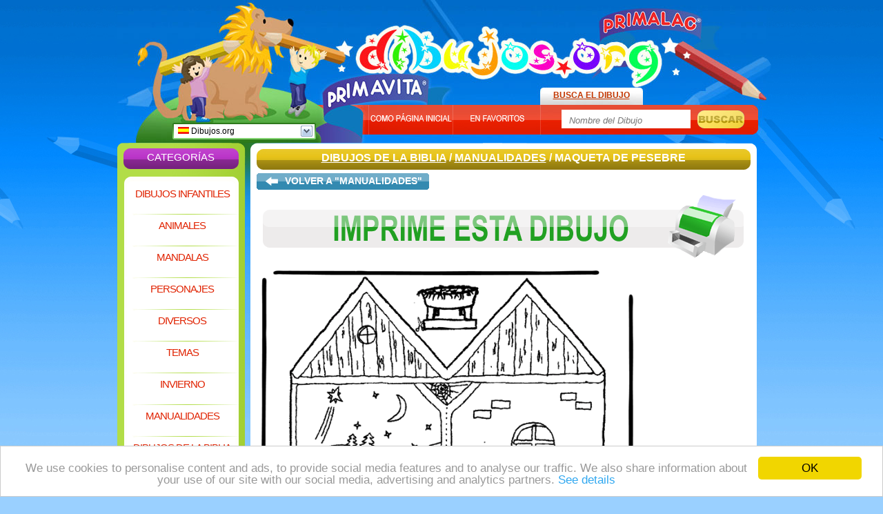

--- FILE ---
content_type: text/html; charset=UTF-8
request_url: https://www.dibujos.org/maqueta-de-pesebre.htm
body_size: 4597
content:

<!DOCTYPE html PUBLIC "-//W3C//DTD XHTML 1.0 Transitional//EN" "http://www.w3.org/TR/xhtml1/DTD/xhtml1-transitional.dtd">
<html xmlns="http://www.w3.org/1999/xhtml" lang="en">

<head>

	<title>Maqueta de Pesebre - Manualidades</title>

	<meta http-equiv="Content-Type" content="text/html; charset=UTF-8" />
	<meta name="robots" content="INDEX,FOLLOW" />
	<meta name="description" content="Haz clic aquí para Maqueta de Pesebre. ¡Las mejores láminas las encontrarás en Dibujos.org!" />
	<meta name="keywords" content="Maqueta de Pesebre, Manualidades, Dibujos de la Biblia" />
	<meta name="verify-v1" content="Cq0tlCa1CL4kkSwkUigENt+tSjK4LYy5+s0+xHVcgPM=" />
	<link href="https://www.dibujos.org/css/new_style.css" rel="stylesheet" type="text/css" />
	<link rel="shortcut icon" type="image/x-icon" href="favicon.ico" />
	
<!-- Google Tag Manager -->
<script>(function(w,d,s,l,i){w[l]=w[l]||[];w[l].push({'gtm.start':
new Date().getTime(),event:'gtm.js'});var f=d.getElementsByTagName(s)[0],
j=d.createElement(s),dl=l!='dataLayer'?'&l='+l:'';j.async=true;j.src=
'https://www.googletagmanager.com/gtm.js?id='+i+dl;f.parentNode.insertBefore(j,f);
})(window,document,'script','dataLayer','GTM-5WCX47T');</script>
<!-- End Google Tag Manager -->
	<script type="text/javascript">
	/*
	*****************************
	Adsense for games functions
	*****************************
	*/
	var _gid = "4828495bcc990904cbfcc951541c152d"; //gameID
	var _descriptionURL = "https://simg.jaludo.com/ads/afg/descriptions/de/"+_gid; //Description URL
	var _afgLoaderURL = "https://simg.jaludo.com/ads/afg/"; // AFG Loader url
	var _tid = 15; // AFG timeout
	</script>

	<script type="text/javascript" src="https://www.dibujos.org/javascript/homepage_bookmark.js"></script>
			<script type='text/javascript' src='https://apis.google.com/js/plusone.js'>
  {lang: 'es'}
</script>
<!-- Begin Cookie Consent plugin by Silktide - http://silktide.com/cookieconsent -->
<script type="text/javascript">
	window.cookieconsent_options = {"message":"We use cookies to personalise content and ads, to provide social media features and to analyse our traffic. We also share information about your use of our site with our social media, advertising and analytics partners.","dismiss":"OK","learnMore":"See details","link":"http://www.jaludo.com/cookie-policy/","theme":"light-bottom"};
</script>

<script type="text/javascript" src="//cdnjs.cloudflare.com/ajax/libs/cookieconsent2/1.0.9/cookieconsent.min.js"></script>
<!-- End Cookie Consent plugin -->

</head>

			<body>
				
<!-- Google Tag Manager (noscript) -->
<noscript><iframe src="https://www.googletagmanager.com/ns.html?id=GTM-5WCX47T"
height="0" width="0" style="display:none;visibility:hidden"></iframe></noscript>
<!-- End Google Tag Manager (noscript) -->
		<div id="dek" style="z-index: 200; visibility: hidden; position: absolute"></div>
		<script type="text/javascript" language="javascript" src="https://www.dibujos.org/javascript/img_scr_prototype.js"></script>

		<div id="container">
			<div id="content">

			<div style="position: absolute; top: 178px; padding-left: 291px;"><g:plusone></g:plusone></div>

			<div style="position: absolute; margin-left: -160px; padding-top: 250px;">
<script async src="//pagead2.googlesyndication.com/pagead/js/adsbygoogle.js"></script>
<!-- NL_Nukleuren.nl_160x600_HP -->
<ins class="adsbygoogle"
     style="display:inline-block;width:160px;height:600px"
     data-ad-client="ca-pub-7243724034121663"
     data-ad-slot="8703147654"></ins>
<script>
(adsbygoogle = window.adsbygoogle || []).push({});
</script>
<br />publicidad</div> 				<div id="header">
					<div id="country_dropdown">
	<div id="country_dropdown_top">
		<a rel="nofollow" href="https://www.dibujos.org/maqueta-de-pesebre.htm"><img src="https://www.dibujos.org/images/flags/es.gif" alt="" /> Dibujos.org</a>		<div id="country_dropdown_arrow_down" onclick='document.getElementById("country_dropdown_bottom").style.display = "block"; document.getElementById("country_dropdown_arrow_down").style.display = "none"; document.getElementById("country_dropdown_arrow_up").style.display = "block";'></div>
		<div id="country_dropdown_arrow_up" onclick='document.getElementById("country_dropdown_bottom").style.display = "none"; document.getElementById("country_dropdown_arrow_down").style.display = "block"; document.getElementById("country_dropdown_arrow_up").style.display = "none";'></div>
	</div>
	<div id="country_dropdown_bottom">
		<ul>
			<li><a rel="nofollow" href="https://www.nukleuren.nl/bouwplaat-kerststal.htm"><img src="https://www.dibujos.org/images/flags/nl.gif" alt="" /> NuKleuren.nl</a></li><li><a rel="nofollow" href="https://www.jetztmalen.de/bastelanleitung-weihnachtshaus.htm"><img src="https://www.dibujos.org/images/flags/de.gif" alt="" /> JetztMalen.de</a></li><li><a rel="nofollow" href="https://www.jakoloruje.pl/majsterkowanieszopka-bozonarodzeniowa.htm"><img src="https://www.dibujos.org/images/flags/pl.gif" alt="" /> JaKoloruje.pl</a></li><li><a rel="nofollow" href="https://www.desenhos.pt/cartaz-da-creche.htm"><img src="https://www.dibujos.org/images/flags/pt.gif" alt="" /> Desenhos.pt</a></li><li><a rel="nofollow" href="https://www.funnycoloring.com/papercraft-manger.htm"><img src="https://www.dibujos.org/images/flags/en.gif" alt="" /> FunnyColoring.com</a></li><li><a rel="nofollow" href="https://www.colorare.it/figurina-da-ritagliare-presepio.htm"><img src="https://www.dibujos.org/images/flags/it.gif" alt="" /> Colorare.it</a></li><li><a rel="nofollow" href="https://www.coloriage.org/"><img src="https://www.dibujos.org/images/flags/fr.gif" alt="" /> Coloriage.org</a></li><li><a rel="nofollow" href="https://www.raskraski.org/"><img src="https://www.dibujos.org/images/flags/ru.gif" alt="" /> Raskraski.org</a></li><li><a rel="nofollow" href="https://www.fargelegg.no/papercraft-manger.htm"><img src="https://www.dibujos.org/images/flags/no.gif" alt="" /> Fargelegg.no</a></li><li><a rel="nofollow" href="https://www.malebog.org/papercraft-manger.htm"><img src="https://www.dibujos.org/images/flags/dk.gif" alt="" /> Malebog.org</a></li>		</ul>
	</div>
</div>
					<div id="header_home"><a href="https://www.dibujos.org">Dibujos.org</a></div>
					<div id="header_home_txt"></div>
					<div id="header_search_tab">Busca el Dibujo</div>
					<div id="header_buttons_tab">
						<div id="header_buttons_sub_tab">
						<img src="https://www.dibujos.org/images/tab_startpage.jpg" alt="" onclick="setHomepage();" style="cursor: pointer;" /><img src="https://www.dibujos.org/images/tab_favorites.jpg" alt="" onclick="addBookmark('https://www.dibujos.org/', 'Colorea láminas gratis en Dibujos.org');" style="cursor: pointer;" />
						</div>
						<div id="header_search_field_tab">
							<form method="get" action="https://www.dibujos.org/buscar.php">
								<p><input type="text" id="search_field_input" name="zs" class="input_search_field" value="Nombre del Dibujo" onfocus="this.select()" />
								<input type="image" src="https://www.dibujos.org/images/search_button.jpg" class="input_search_button" /></p>
							</form>
						</div>
					</div>
				</div>

				<div id="top_left_fp">
					<div id="nav_top"><h2>Categorías</h2></div>
					<div id="nav_bg">
												<h1><a href="https://www.dibujos.org/dibujos-infantiles.html" title="Dibujos Infantiles">Dibujos Infantiles</a></h1>
						<p></p>
						<h1><a href="https://www.dibujos.org/animales.html" title="Animales">Animales</a></h1>
						<p></p>
						<h1><a href="https://www.dibujos.org/mandalas.html" title="Mandalas">Mandalas</a></h1>
						<p></p>
						<h1><a href="https://www.dibujos.org/personajes.html" title="Personajes">Personajes</a></h1>
						<p></p>
						<h1><a href="https://www.dibujos.org/diversos.html" title="Diversos">Diversos</a></h1>
						<p></p>
						<h1><a href="https://www.dibujos.org/temas.html" title="Temas">Temas</a></h1>
						<p></p>
						<h1><a href="https://www.dibujos.org/invierno.html" title="Invierno">Invierno</a></h1>
						<p></p>
						<h1><a href="https://www.dibujos.org/manualidades.html" title="Manualidades">Manualidades</a></h1>
						<p></p>
						<h1><a href="https://www.dibujos.org/dibujos-de-la-biblia.html" title="Dibujos de la Biblia">Dibujos de la Biblia</a></h1>
						<p></p>
						<h1><a href="https://www.dibujos.org/tarjetas-bordadas.html" title="Tarjetas bordadas">Tarjetas bordadas</a></h1>
						<p></p>
						<h1><a href="https://www.dibujos.org/tarjetas-perforadas.html" title="Tarjetas perforadas">Tarjetas perforadas</a></h1>
						<p></p>
												<h1><a href="https://www.dibujos.org/navidad.html" title="Navidad">Navidad</a></h1>

						<div style="padding-left: 23px; padding-top: 4px;">
<script async src="//pagead2.googlesyndication.com/pagead/js/adsbygoogle.js"></script>
<!-- 120x90, gemaakt 13-10-10, blokje menu -->
<ins class="adsbygoogle"
     style="display:inline-block;width:120px;height:90px"
     data-ad-client="ca-pub-7243724034121663"
     data-ad-slot="7307751257"></ins>
<script>
(adsbygoogle = window.adsbygoogle || []).push({});
</script>
</div>
					</div>
					<div id="nav_bottom"></div>

									</div>
										<div id="top_right_sp">
					<div id="top_right_sp_header">
														<h1><a title="Dibujos de la Biblia" href="https://www.dibujos.org/dibujos-de-la-biblia.html">Dibujos de la Biblia</a> / <a href="https://www.dibujos.org/manualidades.html">Manualidades</a> / Maqueta de Pesebre</h1>
								
					</div>
					<div id="top_right_sp_bg">

						<div id="back_to_master_left"><a href="https://www.dibujos.org/manualidades.html" rel="nofollow"></a></div>
						<div id="back_to_master_center"><a href="https://www.dibujos.org/manualidades.html" rel="nofollow">Volver a "Manualidades"						</a></div>
						<div id="back_to_master_right"><a href="https://www.dibujos.org/manualidades.html" rel="nofollow"></a></div>
						<div class="clear"></div>




						<div id="print_coloring_page"><a href="https://www.dibujos.org/para_colorear/maqueta-de-pesebre-imprimir.html" title="¡Haz clic aquí para imprimir este dibujo!" rel="nofollow" target="_blank"><img src="https://www.dibujos.org/images/print.gif" alt="¡Haz clic aquí para imprimir este dibujo!" onmouseover="this.src='https://www.dibujos.org/images/print_mouse_over.gif';" onmouseout="this.src='https://www.dibujos.org/images/print.gif';" /></a></div>



						<center>

							<img style="float:left" id="kleurplaat" src="https://www.dibujos.org/img/maqueta-de-pesebre-b3439.jpg" width="570" height="760" alt="Maqueta de Pesebre - Manualidades" /><div style="width: 160px; float: left;">
<script async src="//pagead2.googlesyndication.com/pagead/js/adsbygoogle.js"></script>
<!-- NL_Nukleuren.nl_160x600_HP -->
<ins class="adsbygoogle"
     style="display:inline-block;width:160px;height:600px"
     data-ad-client="ca-pub-7243724034121663"
     data-ad-slot="8703147654"></ins>
<script>
(adsbygoogle = window.adsbygoogle || []).push({});
</script>
publicidad</div>
							<div class="spacer"></div>
							<div class="clear"></div>

														<div id="skywrapper_div" style="width: 731px; height: 100; padding-top: 10px; clear: both; padding-left: 3px; font-size: 10px;">
<script async src="//pagead2.googlesyndication.com/pagead/js/adsbygoogle.js"></script>
<!-- NL_Nukleuren.nl_728x90_HP -->
<ins class="adsbygoogle"
     style="display:inline-block;width:728px;height:90px"
     data-ad-client="ca-pub-7243724034121663"
     data-ad-slot="7265736214"></ins>
<script>
(adsbygoogle = window.adsbygoogle || []).push({});
</script> publicidad</div>
							
							
							<iframe id="voting_frame" scrolling="no" height="45" width="734" src="https://www.dibujos.org/voting/vote.php?d=d2tpNjEyMXdraQ==" frameborder="0" style="padding-top: 8px;"></iframe>


						</center>


					<div id="top_right_sp_middle">
						<div id="sp_more_coloring_header"><h2>Dibujos Similares</h2></div>
						<div id="sp_more_coloring_bg">
							<ul>
											<li><h3><a href="https://www.dibujos.org/colgante-de-navidad-parte-2.htm" title="Colgante de Navidad Parte 2">Colgante de Navidad Parte 2</a></h3><a href="https://www.dibujos.org/colgante-de-navidad-parte-2.htm" rel="nofollow"><img src="https://www.dibujos.org/img/colgante-de-navidad-parte-2-s3589.jpg" alt="Colgante de Navidad Parte 2" /></a></li>
						<li><h3><a href="https://www.dibujos.org/la-dracma-perdida.htm" title="La dracma perdida">La dracma perdida</a></h3><a href="https://www.dibujos.org/la-dracma-perdida.htm" rel="nofollow"><img src="https://www.dibujos.org/img/la-dracma-perdida-s2116.jpg" alt="La dracma perdida" /></a></li>
						<li><h3><a href="https://www.dibujos.org/maqueta-de-jonas.htm" title="Maqueta de Jonás">Maqueta de Jonás</a></h3><a href="https://www.dibujos.org/maqueta-de-jonas.htm" rel="nofollow"><img src="https://www.dibujos.org/img/maqueta-de-jonas-s3433.jpg" alt="Maqueta de Jonás" /></a></li>
						<li><h3><a href="https://www.dibujos.org/maqueta-de-iglesia-2.htm" title="Maqueta de iglesia 2">Maqueta de iglesia 2</a></h3><a href="https://www.dibujos.org/maqueta-de-iglesia-2.htm" rel="nofollow"><img src="https://www.dibujos.org/img/maqueta-de-iglesia-2-s3435.jpg" alt="Maqueta de iglesia 2" /></a></li>
						<li><h3><a href="https://www.dibujos.org/maria-y-jesus-2.htm" title="María y Jesús 2">María y Jesús 2</a></h3><a href="https://www.dibujos.org/maria-y-jesus-2.htm" rel="nofollow"><img src="https://www.dibujos.org/img/maria-y-jesus-2-s1550.jpg" alt="María y Jesús 2" /></a></li>
						<li><h3><a href="https://www.dibujos.org/tarjeta-biblica-para-perforar-2.htm" title="Tarjeta bíblica para perforar  2">Tarjeta bíblica para perforar  2</a></h3><a href="https://www.dibujos.org/tarjeta-biblica-para-perforar-2.htm" rel="nofollow"><img src="https://www.dibujos.org/img/tarjeta-biblica-para-perforar-2-s3219.jpg" alt="Tarjeta bíblica para perforar  2" /></a></li>
						<li><h3><a href="https://www.dibujos.org/tarjeta-biblica-para-perforar-4.htm" title="Tarjeta bíblica para perforar 4">Tarjeta bíblica para perforar 4</a></h3><a href="https://www.dibujos.org/tarjeta-biblica-para-perforar-4.htm" rel="nofollow"><img src="https://www.dibujos.org/img/tarjeta-biblica-para-perforar-4-s3221.jpg" alt="Tarjeta bíblica para perforar 4" /></a></li>
						<li><h3><a href="https://www.dibujos.org/diorama-david-y-saul-2.htm" title="Diorama David y Saúl 2">Diorama David y Saúl 2</a></h3><a href="https://www.dibujos.org/diorama-david-y-saul-2.htm" rel="nofollow"><img src="https://www.dibujos.org/img/diorama-david-y-saul-2-s3454.jpg" alt="Diorama David y Saúl 2" /></a></li>
						<li><h3><a href="https://www.dibujos.org/diorama-david-y-saul-1.htm" title="Diorama David y Saúl 1">Diorama David y Saúl 1</a></h3><a href="https://www.dibujos.org/diorama-david-y-saul-1.htm" rel="nofollow"><img src="https://www.dibujos.org/img/diorama-david-y-saul-1-s3453.jpg" alt="Diorama David y Saúl 1" /></a></li>
						<li><h3><a href="https://www.dibujos.org/maqueta-de-arca.htm" title="Maqueta de arca">Maqueta de arca</a></h3><a href="https://www.dibujos.org/maqueta-de-arca.htm" rel="nofollow"><img src="https://www.dibujos.org/img/maqueta-de-arca-s3411.jpg" alt="Maqueta de arca" /></a></li>
						</ul>
			<ul id="sp_more_coloring_bg_hidden">
						<li><h3><a href="https://www.dibujos.org/el-pastor-busca-a-la-oveja.htm" title="El pastor busca a la oveja">El pastor busca a la oveja</a></h3><a href="https://www.dibujos.org/el-pastor-busca-a-la-oveja.htm" rel="nofollow"><img src="https://www.dibujos.org/img/el-pastor-busca-a-la-oveja-s3561.jpg" alt="El pastor busca a la oveja" /></a></li>
						<li><h3><a href="https://www.dibujos.org/dibujo-de-la-biblia2.htm" title="Dibujo de la Biblia2">Dibujo de la Biblia2</a></h3><a href="https://www.dibujos.org/dibujo-de-la-biblia2.htm" rel="nofollow"><img src="https://www.dibujos.org/img/dibujo-de-la-biblia2-s3381.jpg" alt="Dibujo de la Biblia2" /></a></li>
						<li><h3><a href="https://www.dibujos.org/maqueta-de-casita-de-navidad-1.htm" title="Maqueta de casita de Navidad 1">Maqueta de casita de Navidad 1</a></h3><a href="https://www.dibujos.org/maqueta-de-casita-de-navidad-1.htm" rel="nofollow"><img src="https://www.dibujos.org/img/maqueta-de-casita-de-navidad-1-s3436.jpg" alt="Maqueta de casita de Navidad 1" /></a></li>
						<li><h3><a href="https://www.dibujos.org/colgante-de-navidad-parte-1.htm" title="Colgante de Navidad Parte 1">Colgante de Navidad Parte 1</a></h3><a href="https://www.dibujos.org/colgante-de-navidad-parte-1.htm" rel="nofollow"><img src="https://www.dibujos.org/img/colgante-de-navidad-parte-1-s3588.jpg" alt="Colgante de Navidad Parte 1" /></a></li>
						<li><h3><a href="https://www.dibujos.org/jesus-en-la-tormenta.htm" title="Jesús en la tormenta">Jesús en la tormenta</a></h3><a href="https://www.dibujos.org/jesus-en-la-tormenta.htm" rel="nofollow"><img src="https://www.dibujos.org/img/jesus-en-la-tormenta-s2120.jpg" alt="Jesús en la tormenta" /></a></li>
						<li><h3><a href="https://www.dibujos.org/la-parabola-del-hijo-prodigo.htm" title="La parábola del hijo pródigo">La parábola del hijo pródigo</a></h3><a href="https://www.dibujos.org/la-parabola-del-hijo-prodigo.htm" rel="nofollow"><img src="https://www.dibujos.org/img/la-parabola-del-hijo-prodigo-s2122.jpg" alt="La parábola del hijo pródigo" /></a></li>
						<li><h3><a href="https://www.dibujos.org/maria-y-jesus-1.htm" title="María y Jesús 1">María y Jesús 1</a></h3><a href="https://www.dibujos.org/maria-y-jesus-1.htm" rel="nofollow"><img src="https://www.dibujos.org/img/maria-y-jesus-1-s1293.jpg" alt="María y Jesús 1" /></a></li>
						<li><h3><a href="https://www.dibujos.org/tarjeta-biblica-para-perforar-5.htm" title="Tarjeta bíblica para perforar 5">Tarjeta bíblica para perforar 5</a></h3><a href="https://www.dibujos.org/tarjeta-biblica-para-perforar-5.htm" rel="nofollow"><img src="https://www.dibujos.org/img/tarjeta-biblica-para-perforar-5-s3222.jpg" alt="Tarjeta bíblica para perforar 5" /></a></li>
						<li><h3><a href="https://www.dibujos.org/manualidad-del-sermon-de-la-montana.htm" title="Manualidad del Sermón de la Montaña">Manualidad del Sermón de la Montaña</a></h3><a href="https://www.dibujos.org/manualidad-del-sermon-de-la-montana.htm" rel="nofollow"><img src="https://www.dibujos.org/img/manualidad-del-sermon-de-la-montana-s3444.jpg" alt="Manualidad del Sermón de la Montaña" /></a></li>
						<li><h3><a href="https://www.dibujos.org/mandala-infantil-23.htm" title="Mandala Infantil 23">Mandala Infantil 23</a></h3><a href="https://www.dibujos.org/mandala-infantil-23.htm"  rel="nofollow"><img src="https://www.dibujos.org/img/mandala-infantil-23-s866.jpg" alt="Mandala Infantil 23" /></a></li>
										</ul>
							<div class="clear"></div>

								<p id="sp_more_coloring_bg_visible_txt"><strong onclick='document.getElementById("sp_more_coloring_bg_hidden").style.display = "block"; document.getElementById("sp_more_coloring_bg_hidden_txt").style.display = "block"; document.getElementById("sp_more_coloring_bg_visible_txt").style.display = "none";' style="cursor: pointer;"><img src="https://www.dibujos.org/images/more_online_games.jpg" alt="" /><em>Más Dibujos</em></strong></p>
								<p id="sp_more_coloring_bg_hidden_txt"><strong onclick='document.getElementById("sp_more_coloring_bg_hidden").style.display = "none"; document.getElementById("sp_more_coloring_bg_hidden_txt").style.display = "none"; document.getElementById("sp_more_coloring_bg_visible_txt").style.display = "block";' style="cursor: pointer;"><img src="https://www.dibujos.org/images/less_online_games.jpg" alt="" /><em>Menos Dibujos</em></strong></p>

						</div>
						<div id="sp_more_coloring_footer"></div>
					</div>

					</div>
					<div id="top_right_sp_footer"></div>
				</div>


			<div class="clear"></div>
			<div class="spacer"></div>

				<div id="fp_extra_bar"><h2 id="eb_sitemap">Sitemap:</h2> <h2 class="eb_extras"><a href="https://www.dibujos.org/sitemap.html">HTML</a></h2> <h2 class="eb_extras"><a href="https://www.dibujos.org/sitemap.xml">XML</a></h2> <h2 class="eb_extras"><a href="https://www.dibujos.org/rss.xml">RSS</a></h2> <h2 style="width: 116px;"  class="eb_extras"><a href="https://www.dibujos.org/links.php">Socios</a></h2></div>

			<div class="spacer"></div>

				<div class="fp_common_links"><a href="https://www.dibujos.org/informacion.php" rel="nofollow">Información</a></div>

				<div class="fp_common_links"><a href="https://www.dibujos.org/contacto.php" rel="nofollow">Contacto</a></div>

				<div class="fp_common_links"><a href="https://www.dibujos.org/padres.php" rel="nofollow">Padres</a></div>

				<div class="fp_common_links"><a href="https://www.dibujos.org/colofon.php" rel="nofollow">Colofón</a></div>

				<div class="fp_common_links"><a href="https://www.dibujos.org/ayuda.php" rel="nofollow">Ayuda</a></div>

			<div class="clear"></div>
			<div class="spacer"></div>
			<!--<div>2440</div>-->
			
			
				
			</div>
		</div>
	<script type="text/javascript" src="https://www.dibujos.org/javascript/img_scr_prototype.js"></script>


	
	<script defer src="https://static.cloudflareinsights.com/beacon.min.js/vcd15cbe7772f49c399c6a5babf22c1241717689176015" integrity="sha512-ZpsOmlRQV6y907TI0dKBHq9Md29nnaEIPlkf84rnaERnq6zvWvPUqr2ft8M1aS28oN72PdrCzSjY4U6VaAw1EQ==" data-cf-beacon='{"version":"2024.11.0","token":"2e63f89b7f9240a4a9f390b8b5d69892","r":1,"server_timing":{"name":{"cfCacheStatus":true,"cfEdge":true,"cfExtPri":true,"cfL4":true,"cfOrigin":true,"cfSpeedBrain":true},"location_startswith":null}}' crossorigin="anonymous"></script>
</body>

</html>

--- FILE ---
content_type: text/html; charset=UTF-8
request_url: https://www.dibujos.org/voting/vote.php?d=d2tpNjEyMXdraQ==
body_size: 490
content:
   <html>
   <head>
<title>Dibujos.org - Voting Page</title>
<script src="https://www.dibujos.org/javascript/vote.js"></script>
</head>

<body topmargin="0" leftmargin="0" rightmargin="0" bgcolor="#ffffff" >



<!-- ImageReady Slices (voting_panel.psd) -->

<form name = "jump">
<center>
	<table style="margin: 0px; padding: 0px;">
		<tr>
			<td>
				<img src="https://www.dibujos.org/images/voting_panel/opinion.gif" alt="" />
			</td>
			<td>
				<select name='directory' size='1' onChange='GoVote()';>
				    <option value='0'>>cifra:< </option>
				    <option value='vote.php?stem=ja&c=10&bg=&d=d2tpNjEyMXdraQ=='>10: </option>
				    <option value='vote.php?stem=ja&c=8&bg=&d=d2tpNjEyMXdraQ=='>8: </option>
				    <option value='vote.php?stem=ja&c=6&bg=&d=d2tpNjEyMXdraQ=='>6: </option>
				    <option value='vote.php?stem=ja&c=4&bg=&d=d2tpNjEyMXdraQ=='>4: </option>
				    <option value='vote.php?stem=ja&c=1&bg=&d=d2tpNjEyMXdraQ=='>1: </option>
				</select>
			</td>
			<td>
				<img src="https://www.dibujos.org/images/voting_panel/score.gif" alt="" /> <img src="https://www.dibujos.org/images/voting_panel/stars_7.gif" alt="" />
			</td>
		</tr>
	</table>
</center>

<!-- End Voting Panel -->




</form>
<!-- End -->
<script defer src="https://static.cloudflareinsights.com/beacon.min.js/vcd15cbe7772f49c399c6a5babf22c1241717689176015" integrity="sha512-ZpsOmlRQV6y907TI0dKBHq9Md29nnaEIPlkf84rnaERnq6zvWvPUqr2ft8M1aS28oN72PdrCzSjY4U6VaAw1EQ==" data-cf-beacon='{"version":"2024.11.0","token":"2e63f89b7f9240a4a9f390b8b5d69892","r":1,"server_timing":{"name":{"cfCacheStatus":true,"cfEdge":true,"cfExtPri":true,"cfL4":true,"cfOrigin":true,"cfSpeedBrain":true},"location_startswith":null}}' crossorigin="anonymous"></script>
</body>
</html>


--- FILE ---
content_type: text/html; charset=utf-8
request_url: https://accounts.google.com/o/oauth2/postmessageRelay?parent=https%3A%2F%2Fwww.dibujos.org&jsh=m%3B%2F_%2Fscs%2Fabc-static%2F_%2Fjs%2Fk%3Dgapi.lb.en.2kN9-TZiXrM.O%2Fd%3D1%2Frs%3DAHpOoo_B4hu0FeWRuWHfxnZ3V0WubwN7Qw%2Fm%3D__features__
body_size: 162
content:
<!DOCTYPE html><html><head><title></title><meta http-equiv="content-type" content="text/html; charset=utf-8"><meta http-equiv="X-UA-Compatible" content="IE=edge"><meta name="viewport" content="width=device-width, initial-scale=1, minimum-scale=1, maximum-scale=1, user-scalable=0"><script src='https://ssl.gstatic.com/accounts/o/2580342461-postmessagerelay.js' nonce="-NQ6TWi_d3V561W3XkYfTw"></script></head><body><script type="text/javascript" src="https://apis.google.com/js/rpc:shindig_random.js?onload=init" nonce="-NQ6TWi_d3V561W3XkYfTw"></script></body></html>

--- FILE ---
content_type: text/html; charset=utf-8
request_url: https://www.google.com/recaptcha/api2/aframe
body_size: 267
content:
<!DOCTYPE HTML><html><head><meta http-equiv="content-type" content="text/html; charset=UTF-8"></head><body><script nonce="vCireP4BD34vm0D8Sqf7gg">/** Anti-fraud and anti-abuse applications only. See google.com/recaptcha */ try{var clients={'sodar':'https://pagead2.googlesyndication.com/pagead/sodar?'};window.addEventListener("message",function(a){try{if(a.source===window.parent){var b=JSON.parse(a.data);var c=clients[b['id']];if(c){var d=document.createElement('img');d.src=c+b['params']+'&rc='+(localStorage.getItem("rc::a")?sessionStorage.getItem("rc::b"):"");window.document.body.appendChild(d);sessionStorage.setItem("rc::e",parseInt(sessionStorage.getItem("rc::e")||0)+1);localStorage.setItem("rc::h",'1769431941405');}}}catch(b){}});window.parent.postMessage("_grecaptcha_ready", "*");}catch(b){}</script></body></html>

--- FILE ---
content_type: text/css
request_url: https://www.dibujos.org/css/new_style.css
body_size: 4459
content:
body
{
	background: #9ad0ff;
	background-image: url("../images/bg_pencils.jpg");
	background-repeat: repeat-x;
	background-position: top center;
	margin: 0px;
	padding: 0px;
	text-align: center;
}

/* COMMON PART */

*
{
	padding: 0px;
	margin: 0px;
}

img
{
	border: none;
}

.clear
{
	clear: both;
	font-size: 0px;
}

.spacer
{
	font-size: 0px;
	height: 5px;
}

#container
{
	width: 100%;
	height: 100%;
}

#content
{
	width: 941px;
	margin: 0 auto;
	text-align: left;
	font-family: Arial;
	font-size: 9pt;
	padding: 0px;
	padding-top: 0px;
	padding-bottom: 0px;
}

/* HEADER PART */

#country_dropdown
{
	position: absolute;
	background-image: url("../images/country_dropdown.jpg");
	background-repeat: no-repeat;
	width: 208px;
	height: 24px;
	top: 178px;
	margin-left: 80px;
}

#country_dropdown_top
{
	width: 204px;
	height: 20px;
	padding: 2px;
	padding-bottom: 0px;
}

#country_dropdown_arrow_down
{
	float: left;
	height: 16px;
	width: 17px;
	margin-top: 2px;
	background-image: url('../images/country_dropdown_down.gif');
	cursor: pointer;
}

#country_dropdown_arrow_up
{
	float: left;
	display: none;
	float: left;
	height: 16px;
	width: 17px;
	margin-top: 2px;
	background-image: url('../images/country_dropdown_up.gif');
	cursor: pointer;
}

#country_dropdown_top a, #country_dropdown_bottom a
{
	float: left;
	display: block;
	width: 178px;
	height: 17px;
	padding-top: 3px;
	padding-left: 6px;
	color: #000000;
	text-decoration: none;
}

#country_dropdown_top img, #country_dropdown_bottom img
{
	border: none;
}

#country_dropdown_bottom
{
	display: none;
	width: 204px;
	background-color: #ffffff;
	border: 2px solid #80d06e;
	border-top: none;
}

#country_dropdown_bottom a:hover
{
	background-color: #f7fff5;
}

#country_dropdown_bottom ul
{
	list-style: none;
}

#country_dropdown_bottom li
{
	height: 20px;
	border-top: 2px solid #80d06e;
}

#country_dropdown_bottom a
{
	float: none;
	width: 198px;
}

#header
{
	background-image: url("../images/header.jpg");
	background-repeat: repeat-x;
	background-position: top center;
	height: 207px;
	width: 941px;
}

#header_home
{
	height: 103px;
	padding-top: 28px;
	padding-left: 315px;
}

#header_home a
{
	display: block;
	height: 90px;
	width: 500px;
	text-indent: -20000px;
	overflow: hidden;
}

#header_home_txt
{
	position: absolute;
	top: 3px;
	width: 613px;
	text-transform: uppercase;
	color: #ffffff;
	font-weight: bold;
	font-size: 12px;
	padding-left: 315px;
}

#header_search_tab
{
	width: 147px;
	height: 21px;
	color: #c43700;
	padding-left: 614px;
	text-align: center;
	text-decoration: underline;
	text-transform: uppercase;
	font-weight: bold;
}

#header_buttons_tab
{
	width: 568px;
	height: 55px;
	padding-left: 364px;
}

#header_buttons_sub_tab
{
	float: left;
	width: 250px;
	height: 55px;
}

#header_search_field_tab
{
	float: left;
	width: 280px;
	height: 48px;
	padding-top: 7px;
	padding-left: 30px;
}

.input_search_field
{
	height: 21px;
	border: 1px solid white;
	width: 175px;
	margin-right: 10px;
	font-style: italic;
	color: #777777;
	padding-left: 10px;
	padding-top: 4px;
}

.input_search_button
{
	position: absolute;
	padding-top: 1px;
}

/* TOP PART FRONTPAGE */

#top_left_fp
{
	float: left;
	width: 185px;
}

	/* NAVIGATION BAR */

	#nav_top
	{
		width: 185px;
		height: 59px;
		background-image: url("../images/nav_top.jpg");
		background-repeat: no-repeat;
	}

	#nav_top h2
	{
		text-align: center;
		color: white;
		font-family: arial;
		font-size: 15px;
		text-transform: uppercase;
		font-weight: normal;
		padding-top: 12px;
	}

	#nav_bg
	{
		width: 166px;
																							height: 745px;
		background-image: url("../images/nav_bg.jpg");
		background-repeat: repeat-y;
		padding-left: 10px;
		padding-right: 9px;
	}

	#nav_bg h1
	{
		text-align: center;
		font-family: arial;
		font-size: 15px;
		text-transform: uppercase;
		font-weight: normal;
		letter-spacing: -1px;
	}

	#nav_bg p
	{
		height: 3px;
		width: 166px;
		background-image: url("../images/nav_bg_between.jpg");
		font-size: 0px;
	}

	#nav_bg a, #nav_bg a:active, #nav_bg a:link
	{
		display: block;
		cursor: pointer;
		width: 149px;
		height: 37px;
		padding-left: 10px;
		padding-right: 7px;
		padding-top: 6px;
		color: #e02200;
		text-decoration: none;
		background: none;
	}

	#nav_bg a:hover
	{
		display: block;
		cursor: pointer;
		width: 149px;
		height: 37px;
		padding-left: 10px;
		padding-right: 7px;
		padding-top: 6px;
		color: #ffffff;
		text-decoration: none;
		background-image: url("../images/nav_active.jpg");
	}

	#nav_bottom
	{
		width: 185px;
		height: 21px;
		background-image: url("../images/nav_bottom.jpg");
		background-repeat: no-repeat;
	}

	/* END NAVIGATION BAR */

#top_center_fp
{
	float: left;
	width: 425px;
	height: 485px;
	background-image: url("../images/top_coloring.jpg");
	background-repeat: no-repeat;
}

	/* TOP COLORING */

	#top_center_fp_top
	{
		height: 39px;
	}

	#top_center_fp_top h1
	{
		text-align: center;
		text-transform: uppercase;
		font-size: 16px;
		font-weight: bold;
		color: #ffffff;
		padding-top: 15px;
	}

	#top_center_fp_bg
	{
		padding-left: 26px;
		padding-top: 17px;
		width: 375px;
		height: 394px;
	}

	#top_center_fp_bg ul
	{
		list-style: none;
	}

	#top_center_fp_bg li
	{
		float: left;
		width: 119px;
		height: 192px;
		text-align: center;
		padding-top: 5px;
		padding-left: 3px;
		padding-right: 3px;
	}

	#top_center_fp_bg h3, #top_center_fp_bg h3 a
	{
		font-weight: bold;
		color: #5cadd1;
		text-decoration: underline;
		font-size: 11px;
	}

	#top_center_fp_bg h3
	{
		padding-top: 5px;
		padding-bottom: 5px;
	}

	#top_center_fp_bg img
	{
		border: none;
	}

	#top_center_fp_bg strong
	{
		display: block;
		font-weight: bold;
		text-decoration: underline;
		padding-top: 5px;
		color: #bcbcbc;
	}

	#top_center_fp_bg p
	{
		font-weight: bold;
		color: #a8d43b;
	}

	#top_center_fp_footer
	{
		height: 24px;
		width: 387px;
		text-align: right;
		text-transform: uppercase;
		font-size: 11px;
		color: #383838;
		padding-top: 14px;
		padding-right: 13px;
	}

	#top_center_fp_footer img
	{
		padding-right: 5px;
	}

	#top_center_fp_footer a, #top_center_fp_footer a:active, #top_center_fp_footer a:link
	{
		text-decoration: underline;
		color: #383838;
	}

	#top_center_fp_footer a:hover
	{
		text-decoration: underline;
		color: #383838;
	}

	/* END TOP COLORING */

#top_right_fp
{
	float: left;
	width: 318px;
}

	/* ADVERTISEMENT FRONTPAGE EN NEW COLORING PAGES */

	#fp_advertisement, #fp_advertisement2
	{
		height: 291px;
		width: 318px;
		background-image: url("../images/fp_advertisement.jpg");
		background-repeat: no-repeat;
	}

	#fp_advertisement_ad, #fp_advertisement_ad2
	{
		height: 260px;
		width: 318px;
		text-align: center;
		padding-top: 8px;
	}

	#fp_advertisement_footer, #fp_advertisement_footer2
	{
		height: 18px;
		width: 88px;
		padding-left: 10px;
		font-size: 10px;
		color: #adadae;
		text-align: center;
		padding-top: 2px;
	}

	#new_coloring
	{
		height: 199px;
		width: 318px;
		background-image: url("../images/new_coloring.jpg");
		background-repeat: no-repeat;
	}

	#new_coloring_top
	{
		height: 166px;
		width: 318px;
	}

	#new_coloring_top ul
	{
		list-style: none;
	}

	#new_coloring_top li
	{
		float: left;
		width: 100px;
		height: 166px;
		text-align: center;
		padding-top: 0px;
		padding-left: 3px;
		padding-right: 3px;
	}

	#new_coloring_top h3, #new_coloring_top h3 a
	{
		font-weight: bold;
		color: #5cadd1;
		text-decoration: underline;
		font-size: 11px;
		height: 30px;
		overflow: hidden;
	}

	#new_coloring_top h3
	{
		padding-top: 1px;
		padding-bottom: 1px;
	}

	#new_coloring_top img
	{
		border: none;
	}

	#new_coloring_top strong
	{
		display: block;
		font-weight: bold;
		text-decoration: underline;
		padding-top: 1px;
		color: #bcbcbc;
	}

	#new_coloring_top p
	{
		font-weight: bold;
		color: #a8d43b;
	}

	#new_coloring_footer
	{
		height: 21px;
		width: 300px;
		text-align: right;
		text-transform: uppercase;
		font-size: 11px;
		color: #383838;
		padding-top: 7px;
		padding-right: 18px;
	}

	#new_coloring_footer img
	{
		padding-right: 5px;
	}

	#new_coloring_footer a, #new_coloring_footer a:active, #new_coloring_footer a:link
	{
		text-decoration: underline;
		color: #383838;
	}

	#new_coloring_footer a:hover
	{
		text-decoration: underline;
		color: #383838;
	}

	/* END ADVERTISEMENT FRONTPAGE EN NEW COLORING PAGES */

	/* ONLINE COLORING AND SEARCH PART */

	#online_coloring
	{
		float: left;
		margin-left: 8px;
		width: 549px;
		background-image: url("../images/online_coloring.jpg");
		background-repeat: no-repeat;
	}

	#online_coloring_top
	{
		height: 38px;
		width: 549px;
	}

	#online_coloring_top h1
	{
		text-align: center;
		text-transform: uppercase;
		font-family: arial;
		font-size: 16px;
		font-weight: bold;
		color: #ffffff;
		padding-top: 14px;
	}

	#online_coloring_bg
	{
		width: 533px;
		background-color: #ffffff;
		padding-left: 16px;
		padding-top: 2px;
	}

	#online_coloring_bg ul
	{
		list-style: none;
		clear: both;
	}

	#online_coloring_bg li
	{
		float: left;
		background-image: url("../images/online_coloring_box.jpg");
		background-repeat: no-repeat;
		width: 171px;
		height: 128px;
		padding-left: 2px;
		padding-top: 4px;
	}

	.image_online_coloring
	{
		border: 1px solid #cecece;
		height: 98px;
		width: 160px;
		display: block;
		background-position: center center;
	}

	#online_coloring_bg strong
	{
		display: block;
		width: 160px;
		text-align: center;
		color: #000000;
		font-weight: normal;
		overflow: hidden;
		height: 16px;
	}

	#online_coloring_bg a, #online_coloring_bg a:active, #online_coloring_bg a:link
	{
		text-decoration: underline;
		color: #333333;
	}

	#online_coloring_bg a:hover
	{
		text-decoration: underline;
		color: #333333;
	}

	#more_online_games
	{
		display: none;
	}

	#online_coloring_footer
	{
		background-image: url("../images/online_coloring_footer.jpg");
		background-repeat: no-repeat;
		width: 529px;
		height: 25px;
		text-align: right;
		padding-top: 6px;
		padding-right: 20px;
	}

	#online_coloring_footer strong
	{
		color: #383838;
		text-decoration: none;
		font-weight: normal;
	}

	#online_coloring_footer em, #sp_more_coloring_bg em, #sp_more_online_coloring_bg em
	{
		color: #383838;
		text-decoration: underline;
		font-weight: normal;
		font-style: normal;
	}

	#often_searched
	{
		position: absolute;
		top: 697px;
		height: 334px;
		width: 180px;
		background-image: url("../images/often_searched.jpg");
		background-repeat: no-repeat;
		padding-left: 5px;
		margin-left: 742px;
	}

	#often_searched_top
	{
		width: 180px;
		height: 38px;
	}

	#often_searched_top h2
	{
		text-align: center;
		text-transform: uppercase;
		font-family: arial;
		font-size: 15px;
		font-weight: bold;
		color: #ffffff;
		padding-top: 14px;
	}

	#often_searched_bg
	{
		width: 180px;
		height: 266px;
	}

	#often_searched_footer
	{
		width: 162px;
		height: 31px;
		background-image: url("../images/often_searched_footer.jpg");
		background-repeat: no-repeat;
		text-align: right;
		padding-top: 6px;
		padding-right: 18px;
	}

	#often_searched_footer img
	{
		padding-right: 5px;
	}

	#often_searched_footer a, #often_searched_footer a:active, #often_searched_footer a:link
	{
		text-decoration: underline;
		color: #383838;
	}

	#often_searched_footer a:hover
	{
		text-decoration: underline;
		color: #383838;
	}

	/* END ONLINE COLORING AND SEARCH PART */

/* END TOP PART FRONTPAGE */

/* TOP PART CATEGORY PAGE */

#top_middle_cp
{
	float: left;
	width: 372px;
}

#top_middle_cp_top
{
	height: 87px;
	width: 364px;
	background-image: url("../images/top_middle_cp_top.jpg");
	background-repeat: no-repeat;
	padding-left: 8px;
}

#top_middle_cp_top_top
{
	width: 364px;
	height: 50px;
}

#top_middle_cp_top_top h1
{
	text-transform: uppercase;
	color: #ffffff;
	font-size: 17px;
	text-align: center;
	padding-top: 10px;
}

#top_middle_cp_top_left
{
	width: 164px;
	height: 37px;
	padding-right: 14px;
	padding-left: 7px;
	float: left;
}

#top_middle_cp_top_right
{
	width: 161px;
	height: 37px;
	float: left;
	padding-left: 9px;
	padding-right: 9px;
}

#top_middle_cp_top_left h2, #top_middle_cp_top_right h2
{
	text-align: center;
	text-transform: uppercase;
	font-size: 14px;
	font-weight: bold;
	letter-spacing: -1px;
	color: #ffffff;
	padding-top: 13px;
}

#top_middle_cp_left, #top_middle_bottom_cp_left
{
	float: left;
	width: 179px;
	padding-left: 8px;
}

#top_middle_cp_right, #top_middle_bottom_cp_right
{
	float: left;
	width: 179px;
	padding-left: 6px;
}

#top_middle_cp_left li, #top_middle_cp_right li
{
	width: 169px;
	height: 15px;
	overflow: hidden;
}

#top_middle_cp_left_bg, #top_middle_cp_right_bg
{
	width: 179px;
																				height: 300px;
	background-color: #ffffff;
}

.top_middle_bottom_cp_header
{
	height: 39px;
	width: 179px;
	background-image: url("../images/top_middle_bottom_cp_header.gif");
	background-repeat: no-repeat;
}

.top_middle_bottom_cp_header h2, .top_middle_bottom_cp_header_yellow h2
{
	text-align: center;
	text-transform: uppercase;
	font-size: 15px;
	font-weight: bold;
	letter-spacing: -1px;
	color: #ffffff;
	padding-top: 15px;
}

.top_middle_bottom_cp_header_yellow
{
	height: 39px;
	width: 179px;
	background-image: url("../images/top_middle_bottom_cp_header_yellow.gif");
	background-repeat: no-repeat;
}

.top_middle_bottom_cp_bg
{
																				height: 300px;
	width: 179px;
	background-color: #ffffff;
}

#top_middle_cp_left_bg ul, #top_middle_cp_right_bg ul, .top_middle_bottom_cp_bg ul
{
	padding: 5px;
	list-style: none;
}

#top_right_cp
{
	float: left;
	width: 374px;
}

#top_right_bottom_cp_left
{
	float: left;
	width: 179px;
	padding-left: 6px;
}

#top_right_bottom_cp_right
{
	float: left;
	width: 179px;
	padding-left: 6px;
}

/* END TOP PART CATEGORY PAGE */

/* TOP PART COLORING PAGE (also named SLAVE PAGE) */

#top_right_sp
{
	float: left;
	width: 734px;
	padding-left: 8px;
	background-image: url("../images/top_right_sp.jpg");
	background-repeat: no-repeat;
}

#top_right_sp_header
{
	height: 39px;
	width: 734px;
}

#top_right_sp_header h1
{
	color: #ffffff;
	font-size: 16px;
	text-align: center;
	text-transform: uppercase;
	padding-top: 13px;
}

#top_right_sp_header a
{
	color: #ffffff;
	text-decoration: underline;
}

#top_right_sp_bg
{
	background-color: #ffffff;
	width: 734px;
	padding-top: 5px;
}

#top_right_sp_bg span
{
	padding: 5px;
	height: 250px;
	display: block;
}

#back_to_master_left
{
	float: left;
	height: 24px;
	width: 41px;
	background-image: url("../images/back_to_master_left.jpg");
	background-repeat: no-repeat;
	padding-left: 9px;
}

#back_to_master_left a
{
	display: block;
	cursor: pointer;
	height: 24px;
	width: 41px;
}

#back_to_master_center
{
	float: left;
	height: 21px;
	background-image: url("../images/back_to_master_center.jpg");
	background-repeat: repeat-x;
	text-transform: uppercase;
	font-weight: bold;
	font-size: 14px;
	padding-top: 3px;
}

#back_to_master_center a
{
	cursor: pointer;
	color: #ffffff;
	text-decoration: none;
}

#back_to_master_right
{
	float: left;
	height: 24px;
	width: 10px;
	background-image: url("../images/back_to_master_right.jpg");
	background-repeat: no-repeat;
}

#back_to_master_right a
{
	display: block;
	cursor: pointer;
	height: 24px;
	width: 10px;
}

#print_coloring_page
{
	width: 717px;
	padding-left: 17px;
}

#print_coloring_page img
{
	border: none;
}

#top_right_sp_middle
{
	background-image: url("../images/top_right_sp_middle.jpg");
	background-repeat: no-repeat;
	width: 675px;
	padding-top: 30px;
	padding-left: 59px;
}

#sp_more_coloring_header
{
	height: 36px;
	width: 595px;
	background-image: url("../images/sp_more_coloring_header.jpg");
	background-repeat: no-repeat;
	padding-left: 22px;
	padding-top: 13px;
}

#sp_more_coloring_header h2
{
	font-weight: bold;
	text-transform: uppercase;
	font-size: 14px;
}

#sp_more_coloring_bg, #sp_more_online_coloring_bg
{
	width: 555px;
	background-image: url("../images/sp_more_coloring_bg.jpg");
	background-repeat: repeat-y;
	padding-left: 62px;
}

#sp_more_online_coloring_bg
{
	width: 569px;
	padding-left: 48px;
}

#sp_more_coloring_bg ul, #sp_more_online_coloring_bg ul
{
	list-style: none;
	clear: both;
}

#sp_more_coloring_bg_hidden, #sp_more_coloring_bg_hidden_txt
{
	display: none;
}

#sp_more_coloring_bg li
{
	float: left;
	height: 121px;
	width: 105px;
}

#sp_more_online_coloring_bg li
{
	float: left;
	height: 141px;
	width: 180px;
}

#sp_more_coloring_bg h3
{
	font-size: 10px;
	font-weight: normal;
	font-family: verdana;
	color: #88b714;
	height: 23px;
	width: 90px;
	line-height: 11px;
	overflow: hidden;
}

#sp_more_online_coloring_bg h3
{
	font-size: 11px;
	font-weight: normal;
	font-family: verdana;
	color: #000000;
	width: 160px;
	text-align: center;
}

#sp_more_coloring_bg ul a, #sp_more_coloring_bg ul a:active, #sp_more_coloring_bg ul a:link
{
	color: #88b714;
	text-decoration: none;
}

#sp_more_coloring_bg ul a:hover
{
	text-decoration: none;
	color: #88b714;
}

#sp_more_online_coloring_bg a, #sp_more_online_coloring_bg a:active, #sp_more_online_coloring_bg a:link
{
	color: #000000;
	text-decoration: none;
}

#sp_more_online_coloring_bg a:hover
{
	color: #000000;
	text-decoration: underline;
}

#sp_more_coloring_bg ul img
{
	border: 1px solid #919191;
}

#sp_more_online_coloring_bg ul img
{
	border: 1px solid #3289b0;
}

#sp_more_coloring_bg p, #sp_more_online_coloring_bg p
{
	text-align: right;
	text-transform: uppercase;
	font-size: 11px;
	padding-right: 20px;
	color: #383838;
}

#sp_more_coloring_bg p img, #sp_more_online_coloring_bg p img
{
	padding-right: 5px;
}

#sp_more_coloring_bg p strong, #sp_more_online_coloring_bg p strong
{
	font-weight: normal;
}

#sp_more_coloring_footer
{
	height: 18px;
	width: 617px;
	background-image: url("../images/sp_more_coloring_footer.jpg");
	background-repeat: no-repeat;
}

#top_right_sp_footer
{
	background-image: url("../images/top_right_sp_footer.jpg");
	background-repeat: no-repeat;
	width: 734px;
	height: 13px;
}

/* END TOP PART COLORING PAGE (also named SLAVE PAGE) */

/* MIDDLE PART FRONTPAGE */

.coloring_content_row_1
{
	float: left;
	width: 193px;
}

.coloring_content_row_2
{
	float: left;
	width: 185px;
}

.coloring_content_row_3
{
	float: left;
	width: 185px;
}

.coloring_content_row_4
{
	float: left;
	width: 185px;
}

.coloring_content_row_5
{
	float: left;
	width: 185px;
}

.cp_cr_center
{
	position: relative;
	top: -106px;
	margin-bottom: -106px;
	min-height: 107px;
}

.cp_cr_right
{
	position: relative;
	top: -534px;
	margin-bottom: -534px;
	min-height: 535px;
}

.coloring_popular_searches
{
	width: 169px;
	border: 1px dotted #8fa94e;
	background-color: #ffffff;
	padding: 5px;
	padding-top: 0px;
	overflow: hidden;
}

.coloring_popular_searches h2
{
	color: #88a541;
	font-size: 16px;
	text-align: center;
	font-weight: bolder;
	padding-top: 4px;
}

.coloring_popular_searches a, .coloring_popular_searches a:active, .coloring_popular_searches a:link
{
	text-decoration: none;
	color: #8fa08b;
}

.coloring_popular_searches a:hover
{
	text-decoration: underline;
	color: #8fa08b;
}

.coloring_content_header
{
	height: 39px;
	width: 161px;
	background-image: url("../images/coloring_content_header.gif");
	background-repeat: no-repeat;
	padding-left: 9px;
	overflow: hidden;
	padding-right: 9px;
}

.coloring_content_header h2
{
	width: 161px;
	text-align: center;
	text-transform: uppercase;
	font-size: 15px;
	font-weight: bold;
	letter-spacing: -1px;
	color: #ffffff;
	padding-top: 15px;
}

.coloring_content_header a, .coloring_content_header a:active, .coloring_content_header a:link
{
	text-decoration: underline;
	color: #ffffff;
}

.coloring_content_header a:hover
{
	text-decoration: underline;
	color: #ffffff;
}

.coloring_content_bg
{
	background-color: #ffffff;
	width: 179px;
}

.coloring_content_bg ul, #often_searched_bg ul
{
	padding: 5px;
	list-style: none;
}

.coloring_content_bg a, .coloring_content_bg a:active, .coloring_content_bg a:link, #often_searched_bg a, #often_searched_bg a:active, #often_searched_bg a:link, .fp_extra_bg a, .fp_extra_bg a:active, .fp_extra_bg a:link, .fp_extra_bg_big a, .fp_extra_bg_big a:active, .fp_extra_bg_big a:link, #top_middle_cp_left_bg a, #top_middle_cp_left_bg a:active, #top_middle_cp_left_bg a:link, #top_middle_cp_right_bg a, #top_middle_cp_right_bg a:active, #top_middle_cp_right_bg a:link, .top_middle_bottom_cp_bg a, .top_middle_bottom_cp_bg a:active, .top_middle_bottom_cp_bg a:link
{
	text-decoration: none;
	color: #000000;
}

.coloring_content_bg a:hover, #often_searched_bg a:hover, .fp_extra_bg a:hover, .fp_extra_bg_big a:hover, #top_middle_cp_left_bg a:hover, #top_middle_cp_right_bg a:hover, top_middle_bottom_cp_bg a:hover
{
	text-decoration: underline;
	color: #000000;
}

.coloring_content_footer
{
	height: 39px;
	width: 161px;
	background-image: url("../images/coloring_content_footer.gif");
	background-repeat: no-repeat;
	padding-top: 2px;
	padding-left: 8px;
	padding-right: 10px;
}

.coloring_content_footer h3
{
	text-align: center;
	text-transform: uppercase;
	font-size: 11px;
	color: #383838;
	height: 29px;
	overflow: hidden;
	font-weight: normal;
}

.skywrapper_footer
{
	height: 11px;
	width: 179px;
	background-image: url("../images/skywrapper_footer.jpg");
	background-repeat: no-repeat;
}

.coloring_content_footer img
{
	padding-right: 5px;
}

.coloring_content_footer a, .coloring_content_footer a:active, .coloring_content_footer a:link
{
	text-decoration: underline;
	color: #383838;
}

.coloring_content_footer a:hover
{
	text-decoration: underline;
	color: #383838;
}

#fp_search_bar
{
	height: 36px;
	width: 277px;
	background-image: url("../images/fp_search_bar.jpg");
	background-repeat: no-repeat;
	padding-top: 7px;
	padding-left: 650px;
}

/* END MIDDLE PART FRONTPAGE */

/* BOTTOM PART CATEGORY PAGE */

#cp_extra_info
{
	width: 927px;
	background-color: #ffffff;
	text-align: center;
}

#cp_extra_info a, #cp_extra_info a:active, #cp_extra_info a:link
{
	text-decoration: underline;
	color: #000000;
}

#cp_extra_info a:hover
{
	text-decoration: underline;
	color: #000000;
}

#cp_extra_info_header
{
	height: 10px;
	width: 927px;
	background-image: url("../images/cp_extra_info_header.jpg");
	background-repeat: no-repeat;
	font-size: 0px;
}

#cp_extra_info_footer
{
	height: 10px;
	width: 927px;
	background-image: url("../images/cp_extra_info_footer.jpg");
	background-repeat: no-repeat;
	font-size: 0px;
}

/* END PART CATEGORY PAGE */

/* BOTTOM PART FRONTPAGE */

.fp_extra_row
{
	float: left;
	width: 312px;
}

.fp_extra_header
{
	height: 39px;
	width: 303px;
	background-image: url("../images/fp_extra_header.jpg");
	background-repeat: no-repeat;
}

.fp_extra_header h2
{
	text-align: center;
	text-transform: uppercase;
	font-size: 14px;
	font-weight: bold;
	color: #ffffff;
	padding-top: 15px;
}

.fp_extra_bg
{
	background-color: #ffffff;
	width: 303px;
}

.fp_extra_bg ul
{
	list-style: none;
	padding: 5px;
}

.fp_extra_footer
{
	height: 26px;
	width: 303px;
	background-image: url("../images/fp_extra_footer.jpg");
	background-repeat: no-repeat;
	text-align: center;
	text-transform: uppercase;
	font-size: 11px;
	color: #383838;
	padding-top: 7px;
}

.fp_extra_footer img
{
	padding-right: 5px;
}

.fp_extra_footer a, .fp_extra_footer a:active, .fp_extra_footer a:link
{
	text-decoration: underline;
	color: #383838;
}

.fp_extra_footer a:hover
{
	text-decoration: underline;
	color: #383838;
}

.fp_extra_row_big
{
	float: left;
	width: 624px;
}

.fp_extra_header_big
{
	height: 39px;
	width: 615px;
	background-image: url("../images/fp_extra_header_big.jpg");
	background-repeat: no-repeat;
}

.fp_extra_header_big h2
{
	text-align: center;
	text-transform: uppercase;
	font-size: 14px;
	font-weight: bold;
	color: #ffffff;
	padding-top: 15px;
}

.fp_extra_bg_big
{
	background-color: #ffffff;
	width: 615px;
	padding-top: 5px;
}

.fp_extra_bg_big ul
{
	list-style: none;
}

.fp_extra_bg_big li
{
	width: 205px;
	float: left;
	text-align: center;
}

.fp_extra_footer_big
{
	height: 26px;
	width: 615px;
	background-image: url("../images/fp_extra_footer_big.jpg");
	background-repeat: no-repeat;
	text-align: center;
	text-transform: uppercase;
	font-size: 11px;
	color: #383838;
	padding-top: 7px;
}

.fp_extra_footer_big img
{
	padding-right: 5px;
}

.fp_extra_footer_big a, .fp_extra_footer_big a:active, .fp_extra_footer_big a:link
{
	text-decoration: underline;
	color: #383838;
}

.fp_extra_footer_big a:hover
{
	text-decoration: underline;
	color: #383838;
}

#fp_extra_bar
{
	height: 43px;
	width: 751px;
	background-image: url("../images/fp_extra_bar.jpg");
	background-repeat: no-repeat;
	padding-left: 176px;
}

.eb_extras
{
	float: left;
	width: 115px;
	height: 32px;
	color: #ffffff;
	text-transform: uppercase;
	font-family: verdana;
	font-weight: normal;
	font-size: 15px;
	text-align: center;
	background-image: url("../images/fp_extra_bar_box.jpg");
	padding-top: 11px;
}

#eb_sitemap
{
	float: left;
	width: 115px;
	height: 32px;
	color: #ffffff;
	text-transform: uppercase;
	font-family: verdana;
	font-weight: normal;
	font-size: 15px;
	text-align: center;
	background-image: url("../images/fp_extra_bar_box.jpg");
	padding-top: 11px;
}

#fp_extra_bar a
{
	color: #ffffff;
	text-decoration: none;
}

.fp_common_links
{
	float: left;
	width: 179px;
	height: 24px;
	background-image: url("../images/fp_common_links.jpg");
	background-repeat: no-repeat;
	text-align: center;
	padding-right: 8px;
	text-transform: uppercase;
	font-size: 13px;
}

.fp_common_links a
{
	display: block;
	width: 179px;
	height: 20px;
	padding-top: 4px;
	color: #000000;
	text-decoration: none;
}

/* END BOTTOM PART FRONTPAGE */

/* MASTER PAGE */

#topnieuw50_content ul
{
	list-style: none;
	clear: both;
}

#topnieuw50_content p
{
	text-align: center;
}

#topnieuw50_content li
{
	float: left;
	width: 242px;
	font-size: 1px;
	margin-top: 15px;
}

.master_header
{
	height: 9px;
	width: 222px;
	margin-left: 10px;
	margin-right: 10px;
	background-image: url("../images/master_header.gif");
	background-repeat: no-repeat;
}

.master_bg
{
	width: 222px;
	margin-left: 10px;
	margin-right: 10px;
	background-image: url("../images/master_bg.gif");
	background-repeat: repeat-y;
}

.master_bg h2
{
	font-size: 14px;
	font-weight: normal;
	text-align: center;
}

.master_bg a, .master_bg a:active, .master_bg a:link
{
	text-decoration: none;
	color: #208deb;
}

.master_bg a:hover
{
	text-decoration: underline;
	color: #208deb;
}

.master_footer
{
	width: 222px;
	height: 220px;
	padding-top: 5px;
	margin-left: 10px;
	margin-right: 10px;
	background-image: url("../images/master_footer.gif");
	background-repeat: no-repeat;
}

.master_image
{
	width: 200px;
	height: 150px;
	margin-left: 11px;
	margin-right: 11px;
	background-repeat: no-repeat;
	text-align: center;
}

.master_image img
{
	height: 150px;
	width: 150px;
}

.master_txt
{
	padding-top: 5px;
	width: 200px;
	margin-left: 11px;
	margin-right: 11px;
	color: #383838;
}

.master_txt a, .master_txt a:active, .master_txt a:link
{
	text-decoration: underline;
	color: #383838;
}

.master_txt a:hover
{
	text-decoration: underline;
	color: #383838;
}

.master_txt p
{
	font-size: 11px;
	font-family: verdana;
}

.master_txt strong
{
	color: #208deb;
	font-weight: normal;
}

.master_footer_top
{
	width: 222px;
	padding-top: 5px;
	margin-left: 10px;
	margin-right: 10px;
	background-image: url("../images/master_footer1.gif");
	background-repeat: no-repeat;
}

.master_footer_bg
{
	width: 222px;
	background-image: url("../images/master_footer2.gif");
	background-repeat: repeat-y;
}

.master_footer_footer
{
	height: 10px;
	width: 222px;
	background-image: url("../images/master_footer3.gif");
	background-repeat: no-repeat;
}

/* END OF MASTER PAGE*/

#advertisement
{
	position: absolute;
	top: 251px;
	height: 292px;
	width: 344px;
	background-image: url("../images/advertisement.gif");
	background-repeat: no-repeat;
	margin-left: 355px;
	padding-left: 32px;
	padding-top: 13px;
}

/* HIDDEN DIV's on COLORING PAGE. */

#skywrapper_div
{
	display: none;
}

#print_coloring_page
{
	display: block;
}

#kleurplaat
{
	display: block;
}

#voting_frame
{
	display: block;
}

#banner_before_game
{
	padding-top: 75px;
	padding-bottom: 50px;
}

#banner_before_game img
{
	display: block;
	padding-top: 10px;
}

/* EXTRA PAGES; INFORMATIE, COLOFON, OUDERS, HELP, CONTACT */

#extra_information
{
	background-color: #ffffff;
	width: 714px;
	padding: 10px;
	padding-top: 5px;
	color: #383838;
}

#extra_information ul
{
	list-style: none;
}

#extra_information a, #extra_information a:active, #extra_information a:link
{
	text-decoration: none;
	color: #383838;
}

#extra_information a:hover
{
	text-decoration: underline;
	color: #383838;
}

#rss_feed
{
	position: absolute;
	margin: 0px;
	margin-left: -150px;
	padding-right: 0px;
}

/* Page Numbers */

#category_page_numbers_boven
{
	padding: 0px;
	margin: 0px;
	width: 734px;
	height: 47px;
}

#category_page_numbers_boven a
{
	font-size: 15px;
	color: #ffffff;
	text-decoration: none;
	display: block;
	margin-top: -10px;
	padding-top: 10px;
	margin-left: -5px;
	padding-left: 5px;
	height: 28px;
	width: 23px;
}

#category_page_numbers_boven a:hover
{
	font-size: 15px;
	color: #ffffff;
	text-decoration: underline;
}

#category_page_numbers_boven ul
{
	padding: 0px;
	margin: 0px;
	list-style: none;
	height: 35px;
	padding-top: 12px;
}

#category_page_numbers_boven li
{
	float: left;
	padding: 0px;
	margin: 0px;
	height: 28px;
	width: 23px;
	background-repeat: no-repeat;
	padding-left: 5px;
	padding-right: 5px;
	padding-top: 7px;
	font-family: verdana;
	font-size: 15px;
	font-weight: bold;
}

#category_page_numbers_onder
{
	padding: 0px;
	margin: 0px;
	width: 734px;
	height: 47px;
}

#category_page_numbers_onder a
{
	font-size: 15px;
	color: #ffffff;
	text-decoration: none;
	display: block;
	margin-top: -10px;
	padding-top: 10px;
	margin-left: -5px;
	padding-left: 5px;
	height: 28px;
	width: 23px;
}

#category_page_numbers_onder a:hover
{
	font-size: 15px;
	color: #ffffff;
	text-decoration: underline;
}

#category_page_numbers_onder ul
{
	padding: 0px;
	margin: 0px;
	list-style: none;
	height: 35px;
	padding-top: 12px;
}

#category_page_numbers_onder li
{
	float: left;
	padding: 0px;
	margin: 0px;
	height: 28px;
	width: 23px;
	background-repeat: no-repeat;
	padding-left: 5px;
	padding-right: 5px;
	padding-top: 7px;
	font-family: verdana;
	font-size: 15px;
	font-weight: bold;
}

.page_numbers_not_selected
{
	background-image: url("../images/category_page_numbers_not_selected.jpg");
	color: white;
}

.page_numbers_selected
{
	background-image: url("../images/category_page_numbers_selected.jpg");
	color: white;
}

/* relevant coloring */

#rk_header
{
	height: 41px;
	width: 734px;
	background-image: url("../images/rk_header.jpg");
	background-repeat: no-repeat;
}

#rk_header h2
{
	text-align: center;
	text-transform: uppercase;
	font-size: 14px;
	font-weight: bold;
	color: #ffffff;
	padding-top: 15px;
}

#rk_bg
{
	background-color: #ffffff;
	width: 714px;
	padding-left: 10px;
	padding-right: 10px;
}

#rk_footer
{
	height: 13px;
	width: 734px;
	background-image: url("../images/rk_footer.jpg");
	background-repeat: no-repeat;
}

#rk_bg a, #rk_bg a:active, #rk_bg a:link
{
	text-decoration: none;
	color: #000000;
}

#rk_bg a:hover
{
	text-decoration: underline;
	color: #000000;
}

--- FILE ---
content_type: text/plain
request_url: https://www.google-analytics.com/j/collect?v=1&_v=j102&a=1780333808&t=pageview&_s=1&dl=https%3A%2F%2Fwww.dibujos.org%2Fmaqueta-de-pesebre.htm&ul=en-us%40posix&dt=Maqueta%20de%20Pesebre%20-%20Manualidades&sr=1280x720&vp=1280x720&_u=YEBAAAABAAAAAC~&jid=596145235&gjid=1772886592&cid=2052745848.1769431923&tid=UA-6256012-5&_gid=1746929415.1769431923&_r=1&_slc=1&gtm=45He61m0n815WCX47Tv76432729za200zd76432729&gcd=13l3l3l3l1l1&dma=0&tag_exp=103116026~103200004~104527907~104528500~104684208~104684211~105391253~115938466~115938469~116682875~117041587&z=1438118765
body_size: -450
content:
2,cG-J1SRXKFE3R

--- FILE ---
content_type: application/javascript
request_url: https://www.dibujos.org/javascript/homepage_bookmark.js
body_size: 493
content:
function setHomepage()
{
	if (document.all)
	{
		document.body.style.behavior='url(#default#homepage)';
		document.body.setHomePage('http://www.dibujos.org/');
	}
	else if (window.sidebar)
	{
		if(window.netscape)
		{
			try
			{
				netscape.security.PrivilegeManager.enablePrivilege("UniversalXPConnect");
			}
			catch(e)
			{
				alert("This action was aviod by your browser, please add this website manually as your homepage");
			}
		}
		var prefs = Components.classes['@mozilla.org/preferences-service;1'].getService(Components. interfaces.nsIPrefBranch);
		prefs.setCharPref('browser.startup.homepage','http://www.dibujos.org/');
	}
}

function addBookmark(url,desc)
{
	var bookmarkurl      = url;
	var bookmarktitle    = desc;
	var nonie            = 'Sorry, only Mozilla Firefox and Internet Explorer support this method to add a bookmark/favourite\n But please feel free to visit the site\'s home page to add a bookmark manually';

	if (window.sidebar) { // Mozilla Firefox Bookmark
		window.sidebar.addPanel(bookmarktitle, bookmarkurl,"");
	} else if(document.all){ // IE Favourites
		window.external.AddFavorite(bookmarkurl,bookmarktitle);
	} else {
		alert(nonie);
	}
}

function show_Colorpage()
{
	var t1=setTimeout("document.getElementById('banner_before_game').style.display = 'none'",15000);
	var t2=setTimeout("document.getElementById('kleurplaat').style.display = 'block'",15000);
	var t3=setTimeout("document.getElementById('skywrapper_div').style.display = 'block'",15000);
	var t4=setTimeout("document.getElementById('print_coloring_page').style.display = 'block'",15000);
	var t5=setTimeout("document.getElementById('voting_frame').style.display = 'block'",15000);
	var t6=setTimeout("document.getElementById('no_waiting_link').style.display = 'block'",5000);
}

function no_waiting()
{
	document.getElementById('banner_before_game').style.display = 'none';
	document.getElementById('kleurplaat').style.display = 'block';
	document.getElementById('skywrapper_div').style.display = 'block';
	document.getElementById('print_coloring_page').style.display = 'block';
	document.getElementById('voting_frame').style.display = 'block';
}

function show_Flashgame()
{
	var t1=setTimeout("document.getElementById('banner_before_game').style.display = 'none'",5000);
	var t2=setTimeout("document.getElementById('kleurplaat').style.display = 'block'",5000);
}

--- FILE ---
content_type: application/javascript
request_url: https://www.dibujos.org/javascript/img_scr_prototype.js
body_size: 586
content:
var divName = 'dek';
var offX = 16;
var offY = 16;
var imgserv = 'https://www.dibujos.org/img/';
function mouseX(evt)
{
	if (!evt) evt = window.event;
	if (evt.pageX) return evt.pageX;
	else if (evt.clientX)return evt.clientX + (document.documentElement.scrollLeft ?  document.documentElement.scrollLeft : document.body.scrollLeft);
	else return 0;
}

function mouseY(evt)
{
	if (!evt) evt = window.event;
	if (evt.pageY) return evt.pageY;
	else if (evt.clientY)return evt.clientY + (document.documentElement.scrollTop ? document.documentElement.scrollTop : document.body.scrollTop);
	else return 0;
}
function follow(evt)
{
	if (document.getElementById)
	{
		try{
		var obj = document.getElementById(divName).style; obj.visibility = 'visible'; obj.left = (parseInt(mouseX(evt))+offX) + 'px';  obj.top = (parseInt(mouseY(evt))+offY) + 'px';
		}
		catch(e){}
	}
}
document.onmousemove = follow;

function popup(msg)
{
   var content="<TABLE WIDTH=120 BORDER=1 bordercolor=#C0C0C0 CELLPADDING=0 CELLSPACING=0><TD ALIGN=center><img src='"+imgserv+msg+".jpg' width='120' height='160'></TD></TABLE>";
   document.getElementById('dek').innerHTML = content;
}

function kill()
{
   var content= "";
   document.getElementById('dek').innerHTML = content;
}


<!--
function MM_preloadImages() { //v3.0
  var d=document; if(d.images){ if(!d.MM_p) d.MM_p=new Array();
    var i,j=d.MM_p.length,a=MM_preloadImages.arguments; for(i=0; i<a.length; i++)
    if (a[i].indexOf("#")!=0){ d.MM_p[j]=new Image; d.MM_p[j++].src=a[i];}}
}

function MM_swapImgRestore() { //v3.0
  var i,x,a=document.MM_sr; for(i=0;a&&i<a.length&&(x=a[i])&&x.oSrc;i++) x.src=x.oSrc;
}

function MM_findObj(n, d) { //v4.01
  var p,i,x;  if(!d) d=document; if((p=n.indexOf("?"))>0&&parent.frames.length) {
    d=parent.frames[n.substring(p+1)].document; n=n.substring(0,p);}
  if(!(x=d[n])&&d.all) x=d.all[n]; for (i=0;!x&&i<d.forms.length;i++) x=d.forms[i][n];
  for(i=0;!x&&d.layers&&i<d.layers.length;i++) x=MM_findObj(n,d.layers[i].document);
  if(!x && d.getElementById) x=d.getElementById(n); return x;
}

function MM_swapImage() { //v3.0
  var i,j=0,x,a=MM_swapImage.arguments; document.MM_sr=new Array; for(i=0;i<(a.length-2);i+=3)
   if ((x=MM_findObj(a[i]))!=null){document.MM_sr[j++]=x; if(!x.oSrc) x.oSrc=x.src; x.src=a[i+2];}
}
//-->